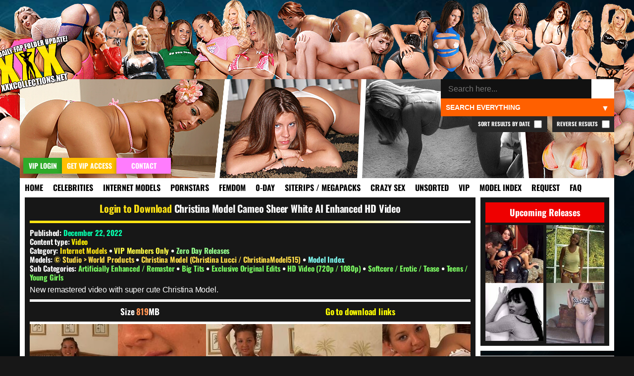

--- FILE ---
content_type: text/html; charset=UTF-8
request_url: https://xxxcollections.net/internet-models//download/christina-model-cameo-sheer-white-ai-enhanced-hd-video//
body_size: 11046
content:
<!DOCTYPE html>
<html lang="en-US">
<head>
<title>Christina Model Cameo Sheer White AI Enhanced HD Video &#8211; XXXCollections.net</title>
<meta name='robots' content='max-image-preview:large' />
	<style>img:is([sizes="auto" i], [sizes^="auto," i]) { contain-intrinsic-size: 3000px 1500px }</style>
	<link rel="alternate" type="application/rss+xml" title="XXXCollections.net &raquo; Christina Model Cameo Sheer White AI Enhanced HD Video Comments Feed" href="https://xxxcollections.net/internet-models/download/christina-model-cameo-sheer-white-ai-enhanced-hd-video/feed/" />
<link rel='stylesheet' id='wp-block-library-css' href='https://xxxcollections.net/wp-includes/css/dist/block-library/style.min.css?ver=6.7.2' type='text/css' media='all' />
<style id='classic-theme-styles-inline-css' type='text/css'>
/*! This file is auto-generated */
.wp-block-button__link{color:#fff;background-color:#32373c;border-radius:9999px;box-shadow:none;text-decoration:none;padding:calc(.667em + 2px) calc(1.333em + 2px);font-size:1.125em}.wp-block-file__button{background:#32373c;color:#fff;text-decoration:none}
</style>
<style id='global-styles-inline-css' type='text/css'>
:root{--wp--preset--aspect-ratio--square: 1;--wp--preset--aspect-ratio--4-3: 4/3;--wp--preset--aspect-ratio--3-4: 3/4;--wp--preset--aspect-ratio--3-2: 3/2;--wp--preset--aspect-ratio--2-3: 2/3;--wp--preset--aspect-ratio--16-9: 16/9;--wp--preset--aspect-ratio--9-16: 9/16;--wp--preset--color--black: #000000;--wp--preset--color--cyan-bluish-gray: #abb8c3;--wp--preset--color--white: #ffffff;--wp--preset--color--pale-pink: #f78da7;--wp--preset--color--vivid-red: #cf2e2e;--wp--preset--color--luminous-vivid-orange: #ff6900;--wp--preset--color--luminous-vivid-amber: #fcb900;--wp--preset--color--light-green-cyan: #7bdcb5;--wp--preset--color--vivid-green-cyan: #00d084;--wp--preset--color--pale-cyan-blue: #8ed1fc;--wp--preset--color--vivid-cyan-blue: #0693e3;--wp--preset--color--vivid-purple: #9b51e0;--wp--preset--gradient--vivid-cyan-blue-to-vivid-purple: linear-gradient(135deg,rgba(6,147,227,1) 0%,rgb(155,81,224) 100%);--wp--preset--gradient--light-green-cyan-to-vivid-green-cyan: linear-gradient(135deg,rgb(122,220,180) 0%,rgb(0,208,130) 100%);--wp--preset--gradient--luminous-vivid-amber-to-luminous-vivid-orange: linear-gradient(135deg,rgba(252,185,0,1) 0%,rgba(255,105,0,1) 100%);--wp--preset--gradient--luminous-vivid-orange-to-vivid-red: linear-gradient(135deg,rgba(255,105,0,1) 0%,rgb(207,46,46) 100%);--wp--preset--gradient--very-light-gray-to-cyan-bluish-gray: linear-gradient(135deg,rgb(238,238,238) 0%,rgb(169,184,195) 100%);--wp--preset--gradient--cool-to-warm-spectrum: linear-gradient(135deg,rgb(74,234,220) 0%,rgb(151,120,209) 20%,rgb(207,42,186) 40%,rgb(238,44,130) 60%,rgb(251,105,98) 80%,rgb(254,248,76) 100%);--wp--preset--gradient--blush-light-purple: linear-gradient(135deg,rgb(255,206,236) 0%,rgb(152,150,240) 100%);--wp--preset--gradient--blush-bordeaux: linear-gradient(135deg,rgb(254,205,165) 0%,rgb(254,45,45) 50%,rgb(107,0,62) 100%);--wp--preset--gradient--luminous-dusk: linear-gradient(135deg,rgb(255,203,112) 0%,rgb(199,81,192) 50%,rgb(65,88,208) 100%);--wp--preset--gradient--pale-ocean: linear-gradient(135deg,rgb(255,245,203) 0%,rgb(182,227,212) 50%,rgb(51,167,181) 100%);--wp--preset--gradient--electric-grass: linear-gradient(135deg,rgb(202,248,128) 0%,rgb(113,206,126) 100%);--wp--preset--gradient--midnight: linear-gradient(135deg,rgb(2,3,129) 0%,rgb(40,116,252) 100%);--wp--preset--font-size--small: 13px;--wp--preset--font-size--medium: 20px;--wp--preset--font-size--large: 36px;--wp--preset--font-size--x-large: 42px;--wp--preset--spacing--20: 0.44rem;--wp--preset--spacing--30: 0.67rem;--wp--preset--spacing--40: 1rem;--wp--preset--spacing--50: 1.5rem;--wp--preset--spacing--60: 2.25rem;--wp--preset--spacing--70: 3.38rem;--wp--preset--spacing--80: 5.06rem;--wp--preset--shadow--natural: 6px 6px 9px rgba(0, 0, 0, 0.2);--wp--preset--shadow--deep: 12px 12px 50px rgba(0, 0, 0, 0.4);--wp--preset--shadow--sharp: 6px 6px 0px rgba(0, 0, 0, 0.2);--wp--preset--shadow--outlined: 6px 6px 0px -3px rgba(255, 255, 255, 1), 6px 6px rgba(0, 0, 0, 1);--wp--preset--shadow--crisp: 6px 6px 0px rgba(0, 0, 0, 1);}:where(.is-layout-flex){gap: 0.5em;}:where(.is-layout-grid){gap: 0.5em;}body .is-layout-flex{display: flex;}.is-layout-flex{flex-wrap: wrap;align-items: center;}.is-layout-flex > :is(*, div){margin: 0;}body .is-layout-grid{display: grid;}.is-layout-grid > :is(*, div){margin: 0;}:where(.wp-block-columns.is-layout-flex){gap: 2em;}:where(.wp-block-columns.is-layout-grid){gap: 2em;}:where(.wp-block-post-template.is-layout-flex){gap: 1.25em;}:where(.wp-block-post-template.is-layout-grid){gap: 1.25em;}.has-black-color{color: var(--wp--preset--color--black) !important;}.has-cyan-bluish-gray-color{color: var(--wp--preset--color--cyan-bluish-gray) !important;}.has-white-color{color: var(--wp--preset--color--white) !important;}.has-pale-pink-color{color: var(--wp--preset--color--pale-pink) !important;}.has-vivid-red-color{color: var(--wp--preset--color--vivid-red) !important;}.has-luminous-vivid-orange-color{color: var(--wp--preset--color--luminous-vivid-orange) !important;}.has-luminous-vivid-amber-color{color: var(--wp--preset--color--luminous-vivid-amber) !important;}.has-light-green-cyan-color{color: var(--wp--preset--color--light-green-cyan) !important;}.has-vivid-green-cyan-color{color: var(--wp--preset--color--vivid-green-cyan) !important;}.has-pale-cyan-blue-color{color: var(--wp--preset--color--pale-cyan-blue) !important;}.has-vivid-cyan-blue-color{color: var(--wp--preset--color--vivid-cyan-blue) !important;}.has-vivid-purple-color{color: var(--wp--preset--color--vivid-purple) !important;}.has-black-background-color{background-color: var(--wp--preset--color--black) !important;}.has-cyan-bluish-gray-background-color{background-color: var(--wp--preset--color--cyan-bluish-gray) !important;}.has-white-background-color{background-color: var(--wp--preset--color--white) !important;}.has-pale-pink-background-color{background-color: var(--wp--preset--color--pale-pink) !important;}.has-vivid-red-background-color{background-color: var(--wp--preset--color--vivid-red) !important;}.has-luminous-vivid-orange-background-color{background-color: var(--wp--preset--color--luminous-vivid-orange) !important;}.has-luminous-vivid-amber-background-color{background-color: var(--wp--preset--color--luminous-vivid-amber) !important;}.has-light-green-cyan-background-color{background-color: var(--wp--preset--color--light-green-cyan) !important;}.has-vivid-green-cyan-background-color{background-color: var(--wp--preset--color--vivid-green-cyan) !important;}.has-pale-cyan-blue-background-color{background-color: var(--wp--preset--color--pale-cyan-blue) !important;}.has-vivid-cyan-blue-background-color{background-color: var(--wp--preset--color--vivid-cyan-blue) !important;}.has-vivid-purple-background-color{background-color: var(--wp--preset--color--vivid-purple) !important;}.has-black-border-color{border-color: var(--wp--preset--color--black) !important;}.has-cyan-bluish-gray-border-color{border-color: var(--wp--preset--color--cyan-bluish-gray) !important;}.has-white-border-color{border-color: var(--wp--preset--color--white) !important;}.has-pale-pink-border-color{border-color: var(--wp--preset--color--pale-pink) !important;}.has-vivid-red-border-color{border-color: var(--wp--preset--color--vivid-red) !important;}.has-luminous-vivid-orange-border-color{border-color: var(--wp--preset--color--luminous-vivid-orange) !important;}.has-luminous-vivid-amber-border-color{border-color: var(--wp--preset--color--luminous-vivid-amber) !important;}.has-light-green-cyan-border-color{border-color: var(--wp--preset--color--light-green-cyan) !important;}.has-vivid-green-cyan-border-color{border-color: var(--wp--preset--color--vivid-green-cyan) !important;}.has-pale-cyan-blue-border-color{border-color: var(--wp--preset--color--pale-cyan-blue) !important;}.has-vivid-cyan-blue-border-color{border-color: var(--wp--preset--color--vivid-cyan-blue) !important;}.has-vivid-purple-border-color{border-color: var(--wp--preset--color--vivid-purple) !important;}.has-vivid-cyan-blue-to-vivid-purple-gradient-background{background: var(--wp--preset--gradient--vivid-cyan-blue-to-vivid-purple) !important;}.has-light-green-cyan-to-vivid-green-cyan-gradient-background{background: var(--wp--preset--gradient--light-green-cyan-to-vivid-green-cyan) !important;}.has-luminous-vivid-amber-to-luminous-vivid-orange-gradient-background{background: var(--wp--preset--gradient--luminous-vivid-amber-to-luminous-vivid-orange) !important;}.has-luminous-vivid-orange-to-vivid-red-gradient-background{background: var(--wp--preset--gradient--luminous-vivid-orange-to-vivid-red) !important;}.has-very-light-gray-to-cyan-bluish-gray-gradient-background{background: var(--wp--preset--gradient--very-light-gray-to-cyan-bluish-gray) !important;}.has-cool-to-warm-spectrum-gradient-background{background: var(--wp--preset--gradient--cool-to-warm-spectrum) !important;}.has-blush-light-purple-gradient-background{background: var(--wp--preset--gradient--blush-light-purple) !important;}.has-blush-bordeaux-gradient-background{background: var(--wp--preset--gradient--blush-bordeaux) !important;}.has-luminous-dusk-gradient-background{background: var(--wp--preset--gradient--luminous-dusk) !important;}.has-pale-ocean-gradient-background{background: var(--wp--preset--gradient--pale-ocean) !important;}.has-electric-grass-gradient-background{background: var(--wp--preset--gradient--electric-grass) !important;}.has-midnight-gradient-background{background: var(--wp--preset--gradient--midnight) !important;}.has-small-font-size{font-size: var(--wp--preset--font-size--small) !important;}.has-medium-font-size{font-size: var(--wp--preset--font-size--medium) !important;}.has-large-font-size{font-size: var(--wp--preset--font-size--large) !important;}.has-x-large-font-size{font-size: var(--wp--preset--font-size--x-large) !important;}
:where(.wp-block-post-template.is-layout-flex){gap: 1.25em;}:where(.wp-block-post-template.is-layout-grid){gap: 1.25em;}
:where(.wp-block-columns.is-layout-flex){gap: 2em;}:where(.wp-block-columns.is-layout-grid){gap: 2em;}
:root :where(.wp-block-pullquote){font-size: 1.5em;line-height: 1.6;}
</style>
<link rel='stylesheet' id='blast-from-past-css' href='https://xxxcollections.net/wp-content/plugins/blast-from-thepast-widget/blast-from-past.css?ver=1.8' type='text/css' media='all' />
<link rel='stylesheet' id='tag-search-widget-style-css' href='https://xxxcollections.net/wp-content/plugins/custom-tag-search-widget/style.css?ver=6.7.2' type='text/css' media='all' />
<link rel='stylesheet' id='tfw-styles-css' href='https://xxxcollections.net/wp-content/plugins/tags-filter/tfw-styles.css?ver=3.5' type='text/css' media='all' />
<link rel='stylesheet' id='tpt-widget-css' href='https://xxxcollections.net/wp-content/plugins/top-posts-tracker/assets/css/widget.css?ver=1.5.4' type='text/css' media='all' />
<link rel='stylesheet' id='uaw-styles-css' href='https://xxxcollections.net/wp-content/plugins/user-account-widget/css/user-account-widget.css?ver=1.12' type='text/css' media='all' />
<link rel='stylesheet' id='simplelightbox-css-css' href='https://xxxcollections.net/wp-content/plugins/simplelightbox/dist/simple-lightbox.min.css?ver=6.7.2' type='text/css' media='all' />
<link rel='stylesheet' id='xxx-theme-style-css' href='https://xxxcollections.net/wp-content/themes/xxx/style.css?ver=1762012240' type='text/css' media='all' />
<link rel='stylesheet' id='sticky-widget-style-css' href='https://xxxcollections.net/wp-content/plugins/sticky-widget-option/sticky-widget.css?ver=1.0' type='text/css' media='all' />
<script type="text/javascript" src="https://xxxcollections.net/wp-includes/js/jquery/jquery.min.js?ver=3.7.1" id="jquery-core-js"></script>
<script type="text/javascript" src="https://xxxcollections.net/wp-includes/js/jquery/jquery-migrate.min.js?ver=3.4.1" id="jquery-migrate-js"></script>
<link rel="https://api.w.org/" href="https://xxxcollections.net/wp-json/" /><link rel="alternate" title="JSON" type="application/json" href="https://xxxcollections.net/wp-json/wp/v2/posts/159098" /><link rel="EditURI" type="application/rsd+xml" title="RSD" href="https://xxxcollections.net/xmlrpc.php?rsd" />
<link rel="canonical" href="https://xxxcollections.net/internet-models/download/christina-model-cameo-sheer-white-ai-enhanced-hd-video/" />
<link rel='shortlink' href='https://xxxcollections.net/?p=159098' />
<link rel="alternate" title="oEmbed (JSON)" type="application/json+oembed" href="https://xxxcollections.net/wp-json/oembed/1.0/embed?url=https%3A%2F%2Fxxxcollections.net%2Finternet-models%2Fdownload%2Fchristina-model-cameo-sheer-white-ai-enhanced-hd-video%2F" />
<link rel="alternate" title="oEmbed (XML)" type="text/xml+oembed" href="https://xxxcollections.net/wp-json/oembed/1.0/embed?url=https%3A%2F%2Fxxxcollections.net%2Finternet-models%2Fdownload%2Fchristina-model-cameo-sheer-white-ai-enhanced-hd-video%2F&#038;format=xml" />
<style>
.sl-overlay{background:#000000;opacity: 0.7;z-index: 1035;}
.sl-wrapper .sl-navigation button,.sl-wrapper .sl-close,.sl-wrapper .sl-counter{color:#000000;z-index: 10060;}
.sl-wrapper .sl-image{z-index:10000;}
.sl-spinner{border-color:#ffff00;z-index:1007;}
.sl-wrapper{z-index:1040;}
.sl-wrapper .sl-image .sl-caption{background:rgba(0,0,0,0.8);color:#ffffff;}
</style><link rel="icon" href="https://xxxcollections.net/wp-content/themes/xxx/favicon.ico" type="image/x-icon">     <meta name="viewport" content="width=device-width, initial-scale=1.0, maximum-scale=1.0, user-scalable=no">


<meta name="robots" content="index, follow">
<meta name="description" content="New remastered video with super cute Christina Model. Size 819MB Go to download links Download Links For This Release This content is only available to VIP members. Check our VIP sign up page for more information!">
<meta property="og:title" content="Christina Model Cameo Sheer White AI Enhanced HD Video">
<meta property="og:description" content="New remastered video with super cute Christina Model. Size 819MB Go to download links Download Links For This Release This content is only available to VIP members. Check our VIP sign up page for more information!">
<meta property="og:url" content="https://xxxcollections.net/internet-models/download/christina-model-cameo-sheer-white-ai-enhanced-hd-video/">
<meta property="og:type" content="article">
<meta property="og:image" content="https://xxximg.art/ssdimg1/images/2022/12/22/Christina_Model_Cameo_004_Sheer_White_AI_Enhanced_TCRips_Video_221222_mkv_snapshot_00_01_2022_12_22_21_02_44.jpg">
<link rel="canonical" href="https://xxxcollections.net/internet-models/download/christina-model-cameo-sheer-white-ai-enhanced-hd-video/">

</head>

<body>

<div class="headertop"></div>
<div class="container">
<div class="header">
<div class="slideshow">
</div>


<div class="loginandvip">
  <a href="/wp-login.php" rel="nofollow"><div class="loginbutton">VIP Login</div></a>
  <a href="/vip" rel="nofollow"><div class="getvipbutton">Get VIP Access</div></a>
    <a href="/contact" rel="nofollow"><div class="contactbutton">Contact</div></a>
</div>

<div class="search-container-top">
    <form role="search" method="get" class="search-form" action="https://xxxcollections.net/">
        <input type="search" autocomplete="off" class="search-input" placeholder="Search here..." value="" name="s" id="search-input" />
		
        <button type="submit" class="search-submit">🔍</button>
        <input type="hidden" name="cat" id="category-filter" value="">
        <input type="hidden" name="order" id="order-filter" value="DESC">
        <input type="hidden" name="sort_by_date" id="sort-by-date-hidden" value="">
    </form>
    <div class="search-dropdown">
        <select id="search-filter" class="filter-select">
            <option value="">Search Everything</option>
            <option value="12" >Search Celebrities</option>
            <option value="13" >Search Internet Models</option>
            <option value="1" >Search Pornstars</option>
            <option value="392" >Search Femdom Models</option>
            <option value="391" >Search 0-Day</option>
            <option value="393" >Search Siterip / Megapacks</option>
            <option value="122"  >Search Crazy Sex</option>
            <option value="14" >Search Other / Unsorted</option>			
            <option value="1208" >Search VIP</option>			
        </select>
    </div>
	
			<label class="reverse-checkbox">Reverse Results
            <input type="checkbox" id="reverse-order" >
			</label>
			
			<label class="sort-date-checkbox">Sort Results by Date
				<input type="checkbox" id="sort-by-date" >
			</label>
			
    <div id="tag-suggestions" class="tag-suggestions"></div>
</div>

</div>

<div class="navbar">
    <button class="menu-toggle">XXX Menu</button>
    <div class="menu-menu-1-container"><ul id="menu-menu-1" class="menu-list"><li id="menu-item-15" class="menu-item menu-item-type-custom menu-item-object-custom menu-item-15"><a rel="nofollow" href="/" title="Download Free Porn Videos &#038; Pictures">Home</a></li>
<li id="menu-item-18328" class="menu-item menu-item-type-taxonomy menu-item-object-category menu-item-18328"><a rel="nofollow" href="https://xxxcollections.net/category/celebrities/" title="Celebrities &#038; Famous Girls Videos &#038; Pictures Download">Celebrities</a></li>
<li id="menu-item-18329" class="menu-item menu-item-type-taxonomy menu-item-object-category current-post-ancestor current-menu-parent current-post-parent menu-item-18329"><a rel="nofollow" href="https://xxxcollections.net/category/internet-models/" title="Internet Models &#038; Cam Girls Videos &#038; Pictures Download">Internet Models</a></li>
<li id="menu-item-18322" class="menu-item menu-item-type-taxonomy menu-item-object-category menu-item-18322"><a rel="nofollow" href="https://xxxcollections.net/category/pornstars/" title="Pornstars Videos &#038; Pictures Download">Pornstars</a></li>
<li id="menu-item-119589" class="menu-item menu-item-type-taxonomy menu-item-object-category menu-item-119589"><a rel="nofollow" href="https://xxxcollections.net/category/femdom-models/" title="Femdom Models Videos &#038; Pictures Download">Femdom</a></li>
<li id="menu-item-18325" class="menu-item menu-item-type-taxonomy menu-item-object-category current-post-ancestor current-menu-parent current-post-parent menu-item-18325"><a rel="nofollow" href="https://xxxcollections.net/category/zero-day/" title="New Porn Videos &#038; Pictures Download">0-Day</a></li>
<li id="menu-item-18324" class="menu-item menu-item-type-taxonomy menu-item-object-category menu-item-18324"><a rel="nofollow" href="https://xxxcollections.net/category/siterip-megapack/" title="Siterips, Megapacks and Porn Collections Download">Siterips / Megapacks</a></li>
<li id="menu-item-18331" class="crazy menu-item menu-item-type-taxonomy menu-item-object-category menu-item-18331"><a rel="nofollow" href="https://xxxcollections.net/category/crazy-extreme-sex/" title="Crazy Extreme Kinky Sex Videos &#038; Pictures Download">Crazy Sex</a></li>
<li id="menu-item-18336" class="menu-item menu-item-type-taxonomy menu-item-object-category menu-item-18336"><a rel="nofollow" href="https://xxxcollections.net/category/other/" title="Amateur &#038; Unsorted Videos &#038; Pictures Download">Unsorted</a></li>
<li id="menu-item-20400" class="menu-item menu-item-type-taxonomy menu-item-object-category current-post-ancestor current-menu-parent current-post-parent menu-item-20400"><a rel="nofollow" href="https://xxxcollections.net/category/vip/" title="VIP Members Only">VIP</a></li>
<li id="menu-item-202170" class="menu-item menu-item-type-post_type menu-item-object-page menu-item-202170"><a rel="nofollow" href="https://xxxcollections.net/browse-all-models-index/" title="Browse all Models &#038; Studios index">Model Index</a></li>
<li id="menu-item-18716" class="menu-item menu-item-type-post_type menu-item-object-page menu-item-18716"><a rel="nofollow" href="https://xxxcollections.net/requests/" title="Request &#038; Trade">Request</a></li>
<li id="menu-item-18715" class="menu-item menu-item-type-post_type menu-item-object-page menu-item-18715"><a rel="nofollow" href="https://xxxcollections.net/faq/" title="Learn more by reading our FAQ">FAQ</a></li>
</ul></div></div>

    <div class="content">
        		
							
            <div class="single-post category-internet-models category-vip category-zero-day" >
			
			<div class="sideflap category-internet-models category-vip category-zero-day">
	<div class="month-day">December 22</div>
    <div class="year">2022</div>
	</div>
			
			 
			
                <!-- Post title -->
				
				
				
								
                <h2 class="post-title-vip category-internet-models category-vip category-zero-day">
					<a rel="nofollow" href="https://xxxcollections.net/internet-models/download/christina-model-cameo-sheer-white-ai-enhanced-hd-video/">Christina Model Cameo Sheer White AI Enhanced HD Video</a>
				</h2> 
				
				<div class="post-meta">
				
								
				         
                        <!-- Display Categories -->
    <p>
        Published: <span class="date">December 22, 2022</span> </p>
		<p>
        Content type: 
        <span style="color:#ffef00;">Video</span>    </p>
						
<p><strong>Category:</strong> <a class="current-category internet-models" href="https://xxxcollections.net/category/internet-models/" rel="nofollow">Internet Models</a> • <a class="current-category vip" href="https://xxxcollections.net/category/vip/" rel="nofollow">VIP Members Only</a> • <a class="current-category zero-day" href="https://xxxcollections.net/category/zero-day/" rel="nofollow">Zero Day Releases</a></p>
 																<div class="models-section">
								<p class="models-line">
									<strong class="models-label">Models:</strong> 
																			<a href="https://xxxcollections.net/tag/studio-world-products/" 
										class="model-link screenshot" 
										rel="/babes/thumbs/studio-world-products.jpg" 
										data-model="studio-world-products">
											© Studio &gt; World Products										</a>
																					<span class="model-separator"> • </span>
																													<a href="https://xxxcollections.net/tag/christina-model-christina-lucci-christinamodel515/" 
										class="model-link screenshot" 
										rel="/babes/thumbs/christina-model-christina-lucci-christinamodel515.jpg" 
										data-model="christina-model-christina-lucci-christinamodel515">
											Christina Model (Christina Lucci / ChristinaModel515)										</a>
																												<span class="model-separator-after"> • </span> 
									<a rel="nofollow" class="model-index-link" href="/browse-all-models-index/">Model Index</a>
						
																	</p>
							</div>
												
						
													<p><strong>Sub Categories:</strong> 
																	<a href="https://xxxcollections.net/tag/artificially-enhanced/" rel="nofollow" class="subcategory-link" data-subcategory="artificially-enhanced">
										Artificially Enhanced / Remaster									</a>
									 • 																	<a href="https://xxxcollections.net/tag/big-tits/" rel="nofollow" class="subcategory-link" data-subcategory="big-tits">
										Big Tits									</a>
									 • 																	<a href="https://xxxcollections.net/tag/exclusive-original-edits/" rel="nofollow" class="subcategory-link" data-subcategory="exclusive-original-edits">
										Exclusive Original Edits									</a>
									 • 																	<a href="https://xxxcollections.net/tag/hd-video/" rel="nofollow" class="subcategory-link" data-subcategory="hd-video">
										HD Video (720p / 1080p)									</a>
									 • 																	<a href="https://xxxcollections.net/tag/softcore/" rel="nofollow" class="subcategory-link" data-subcategory="softcore">
										Softcore / Erotic / Tease									</a>
									 • 																	<a href="https://xxxcollections.net/tag/teens/" rel="nofollow" class="subcategory-link" data-subcategory="teens">
										Teens / Young Girls									</a>
																								</p>
												
						
						                    </div>

                <!-- Post content -->
                <div class="post-content category-internet-models category-vip category-zero-day">
                    <p>New remastered video with super cute Christina Model.</p>
<div class="fileinfo">Size 819MB</div>
<div class="downloadjump">
<a href="#downloadlinks" title="Go to download links">Go to download links</a></div>
<div id="previews">
<p><a href="https://xxximg.art/ssdimg1/images/2022/12/22/Christina_Model_Cameo_004_Sheer_White_AI_Enhanced_TCRips_Video_221222_mkv_snapshot_00_01_2022_12_22_21_02_44.jpg" title="Christina Model Cameo 004 Sheer White AI Enhanced TCRips Video 221222 mkv "  target="_blank" class="simplelightbox" rel="lightbox[159098]"><img decoding="async" src="https://xxximg.art/ssdimg1/images/2022/12/22/Christina_Model_Cameo_004_Sheer_White_AI_Enhanced_TCRips_Video_221222_mkv_snapshot_00_01_2022_12_22_21_02_44.th.jpg" alt="Christina Model Cameo 004 Sheer White AI Enhanced TCRips Video 221222 mkv " border="0" /></a> <a href="https://xxximg.art/ssdimg1/images/2022/12/22/Christina_Model_Cameo_004_Sheer_White_AI_Enhanced_TCRips_Video_221222_mkv_snapshot_00_41_2022_12_22_21_02_35.jpg" title="Christina Model Cameo 004 Sheer White AI Enhanced TCRips Video 221222 mkv "  target="_blank" class="simplelightbox" rel="lightbox[159098]"><img decoding="async" src="https://xxximg.art/ssdimg1/images/2022/12/22/Christina_Model_Cameo_004_Sheer_White_AI_Enhanced_TCRips_Video_221222_mkv_snapshot_00_41_2022_12_22_21_02_35.th.jpg" alt="Christina Model Cameo 004 Sheer White AI Enhanced TCRips Video 221222 mkv " border="0" /></a> <a href="https://xxximg.art/ssdimg1/images/2022/12/22/Christina_Model_Cameo_004_Sheer_White_AI_Enhanced_TCRips_Video_221222_mkv_snapshot_04_31_2022_12_22_21_02_46.jpg" title="Christina Model Cameo 004 Sheer White AI Enhanced TCRips Video 221222 mkv "  target="_blank" class="simplelightbox" rel="lightbox[159098]"><img decoding="async" src="https://xxximg.art/ssdimg1/images/2022/12/22/Christina_Model_Cameo_004_Sheer_White_AI_Enhanced_TCRips_Video_221222_mkv_snapshot_04_31_2022_12_22_21_02_46.th.jpg" alt="Christina Model Cameo 004 Sheer White AI Enhanced TCRips Video 221222 mkv " border="0" /></a> <a href="https://xxximg.art/ssdimg1/images/2022/12/22/Christina_Model_Cameo_004_Sheer_White_AI_Enhanced_TCRips_Video_221222_mkv_snapshot_10_30_2022_12_22_21_02_48.jpg" title="Christina Model Cameo 004 Sheer White AI Enhanced TCRips Video 221222 mkv "  target="_blank" class="simplelightbox" rel="lightbox[159098]"><img decoding="async" src="https://xxximg.art/ssdimg1/images/2022/12/22/Christina_Model_Cameo_004_Sheer_White_AI_Enhanced_TCRips_Video_221222_mkv_snapshot_10_30_2022_12_22_21_02_48.th.jpg" alt="Christina Model Cameo 004 Sheer White AI Enhanced TCRips Video 221222 mkv " border="0" /></a> <a href="https://xxximg.art/ssdimg1/images/2022/12/22/Christina_Model_Cameo_004_Sheer_White_AI_Enhanced_TCRips_Video_221222_mkv_snapshot_14_06_2022_12_22_21_02_52.jpg" title="Christina Model Cameo 004 Sheer White AI Enhanced TCRips Video 221222 mkv "  target="_blank" class="simplelightbox" rel="lightbox[159098]"><img decoding="async" src="https://xxximg.art/ssdimg1/images/2022/12/22/Christina_Model_Cameo_004_Sheer_White_AI_Enhanced_TCRips_Video_221222_mkv_snapshot_14_06_2022_12_22_21_02_52.th.jpg" alt="Christina Model Cameo 004 Sheer White AI Enhanced TCRips Video 221222 mkv " border="0" /></a></p>
</div>
<div id="downloadlinks">
<div class="links1">
<h2 class="links1">Download Links For This Release</h2>
<div class="restricted-content">This content is only available to <a href="https://xxxcollections.net/wp-login.php">VIP members</a>. Check our <a href="/vip">VIP sign up page</a> for more information!</div>
</div>
</div>
                </div>
		
		
<div class="similiar-post-header">
    <h3>More content you might find interesting! <img src="/wp-content/plugins/internal-chat-system/emoticons/pepeOK.png" style="height:20px;margin-bottom:-4px;"></h3>
</div>
<div class="similar-posts-wrapper">
    <div class="similar-posts-flex">
                <div class="similar-post">
                        <div id="icons">
                                <img class="iconsvip" src="https://xxxcollections.net/wp-content/themes/xxx/vip.png" alt="VIP">
                                                            </div>
                        <a class="category-internet-models vip zero-day" title="Christina Model White Sheer Pants &#038; Black See Through Top AI Enhanced Video" href="https://xxxcollections.net/internet-models/download/christina-model-white-sheer-pants-black-see-through-top-ai-enhanced-video/">
                                <img src="https://xxximg.art/ssdimg6/images/2023/07/10/Christina-Model-033-White-Sheer-Pants-and-Black-See-Through-Top-AI-Enhanced-TCRips-Video-280623.mkv_snapshot_03.28_2023.07.09_08.39.32.th.jpg" 
                     alt="Download Christina Model White Sheer Pants &#038; Black See Through Top AI Enhanced Video" 
                     title="Download Christina Model White Sheer Pants &#038; Black See Through Top AI Enhanced Video" 
                     loading="lazy" 
                     class="lazy-fade" 
                     onload="this.classList.add('loaded')" />
                                <h4>Christina Model White Sheer Pants &#038; Black See Through Top AI Enhanced Video</h4>
            </a>
        </div>
                <div class="similar-post">
                        <a class="category-internet-models zero-day" title="Christina Model Purple &#038; White Sheer Lingerie AI Enhanced HD Video" href="https://xxxcollections.net/internet-models/download/christina-model-purple-white-sheer-lingerie-ai-enhanced-hd-video/">
                                <img src="https://xxximg.art/ssdimg6/images/2023/07/22/Christina-Model-125-Purple-and-White-Sheer-Lingerie-AI-Enhanced-TCRips-Video-180723.mkv_snapshot_00.25_2023.07.22_15.03.43.th.jpg" 
                     alt="Download Christina Model Purple &#038; White Sheer Lingerie AI Enhanced HD Video" 
                     title="Download Christina Model Purple &#038; White Sheer Lingerie AI Enhanced HD Video" 
                     loading="lazy" 
                     class="lazy-fade" 
                     onload="this.classList.add('loaded')" />
                                <h4>Christina Model Purple &#038; White Sheer Lingerie AI Enhanced HD Video</h4>
            </a>
        </div>
                <div class="similar-post">
                        <div id="icons">
                                <img class="iconsvip" src="https://xxxcollections.net/wp-content/themes/xxx/vip.png" alt="VIP">
                                                            </div>
                        <a class="category-internet-models vip zero-day" title="Christina Model White Sheer Garters AI Enhanced Video" href="https://xxxcollections.net/internet-models/download/christina-model-white-sheer-garters-ai-enhanced-video/">
                                <img src="https://xxximg.art/ssdimg1/images/2020/10/22/Christina_Model_White_Sheer_Garters_CMV063_AI_Enhanced_TCRips_Video_191020_mkv_snapshot_01_35_2020_10_22_19_49_07.th.jpg" 
                     alt="Download Christina Model White Sheer Garters AI Enhanced Video" 
                     title="Download Christina Model White Sheer Garters AI Enhanced Video" 
                     loading="lazy" 
                     class="lazy-fade" 
                     onload="this.classList.add('loaded')" />
                                <h4>Christina Model White Sheer Garters AI Enhanced Video</h4>
            </a>
        </div>
                <div class="similar-post">
                        <div id="icons">
                                <img class="iconsvip" src="https://xxxcollections.net/wp-content/themes/xxx/vip.png" alt="VIP">
                                                            </div>
                        <a class="category-internet-models vip zero-day" title="Christina Model Sheer Beige Dress &#038; Red Thong AI Enhanced HD Video" href="https://xxxcollections.net/internet-models/download/christina-model-sheer-beige-dress-red-thong-ai-enhanced-hd-video/">
                                <img src="https://xxximg.art/ssdimg1/images/2022/05/03/Christina_Model_049_Sheer_Beige_Dress_Red_Thong_AI_Enhanced_TCRips_Video_030522_mkv_snapshot_00_34_2022_05_03_20_16_19.th.jpg" 
                     alt="Download Christina Model Sheer Beige Dress &#038; Red Thong AI Enhanced HD Video" 
                     title="Download Christina Model Sheer Beige Dress &#038; Red Thong AI Enhanced HD Video" 
                     loading="lazy" 
                     class="lazy-fade" 
                     onload="this.classList.add('loaded')" />
                                <h4>Christina Model Sheer Beige Dress &#038; Red Thong AI Enhanced HD Video</h4>
            </a>
        </div>
                <div class="similar-post">
                        <a class="category-internet-models zero-day" title="Christina Model White Dress AI Enhanced HD Video" href="https://xxxcollections.net/internet-models/download/christina-model-white-dress-ai-enhanced-hd-video/">
                                <img src="https://xxximg.art/ssdimg1/images/2022/09/29/Christina_Model_030_White_Dress_AI_Enhanced_TCRips_Video_290922_mkv_snapshot_00_00_2022_09_29_21_03_22.th.jpg" 
                     alt="Download Christina Model White Dress AI Enhanced HD Video" 
                     title="Download Christina Model White Dress AI Enhanced HD Video" 
                     loading="lazy" 
                     class="lazy-fade" 
                     onload="this.classList.add('loaded')" />
                                <h4>Christina Model White Dress AI Enhanced HD Video</h4>
            </a>
        </div>
                <div class="similar-post">
                        <div id="icons">
                                <img class="iconsvip" src="https://xxxcollections.net/wp-content/themes/xxx/vip.png" alt="VIP">
                                                            </div>
                        <a class="category-internet-models vip zero-day" title="Christina Model White &#038; Black Half Top AI Enhanced HD Video" href="https://xxxcollections.net/internet-models/download/christina-model-white-black-half-top-ai-enhanced-hd-video/">
                                <img src="https://xxximg.art/ssdimg1/images/2022/03/11/Christina_Model_060_White_and_Black_Half_Top_AI_Enhanced_TCRips_Video_110322_mkv_snapshot_00_00_2022_03_11_20_12_37.th.jpg" 
                     alt="Download Christina Model White &#038; Black Half Top AI Enhanced HD Video" 
                     title="Download Christina Model White &#038; Black Half Top AI Enhanced HD Video" 
                     loading="lazy" 
                     class="lazy-fade" 
                     onload="this.classList.add('loaded')" />
                                <h4>Christina Model White &#038; Black Half Top AI Enhanced HD Video</h4>
            </a>
        </div>
                <div class="similar-post">
                        <div id="icons">
                                <img class="iconsvip" src="https://xxxcollections.net/wp-content/themes/xxx/vip.png" alt="VIP">
                                                            </div>
                        <a class="category-internet-models vip zero-day" title="Christina Model White Wet Shirt AI Enhanced Video" href="https://xxxcollections.net/internet-models/download/christina-model-white-wet-shirt-ai-enhanced-video/">
                                <img src="https://xxximg.art/ssdimg1/images/2020/12/27/Christina_Model_White_Shirt_CMV052_AI_Enhanced_Video_271220_mkv_snapshot_02_54_2020_12_27_22_38_19.th.jpg" 
                     alt="Download Christina Model White Wet Shirt AI Enhanced Video" 
                     title="Download Christina Model White Wet Shirt AI Enhanced Video" 
                     loading="lazy" 
                     class="lazy-fade" 
                     onload="this.classList.add('loaded')" />
                                <h4>Christina Model White Wet Shirt AI Enhanced Video</h4>
            </a>
        </div>
                <div class="similar-post">
                        <a class="category-internet-models" title="Christina Model White Strappy Sheer Outfit Video" href="https://xxxcollections.net/internet-models/download/christina-model-white-strappy-sheer-outfit-video/">
                                <img src="https://xxximg.art/ssdimg1/images/2020/03/07/Christina_Model_Classic_Collection_CMv63_3_070320_mp4_snapshot_00_20_2020_03_07_17_56_30.th.jpg" 
                     alt="Download Christina Model White Strappy Sheer Outfit Video" 
                     title="Download Christina Model White Strappy Sheer Outfit Video" 
                     loading="lazy" 
                     class="lazy-fade" 
                     onload="this.classList.add('loaded')" />
                                <h4>Christina Model White Strappy Sheer Outfit Video</h4>
            </a>
        </div>
                <div class="similar-post">
                        <div id="icons">
                                <img class="iconsvip" src="https://xxxcollections.net/wp-content/themes/xxx/vip.png" alt="VIP">
                                                            </div>
                        <a class="category-internet-models vip zero-day" title="Christina Model Cherrry Halter Top &#038; Jean Shorts AI Enhanced HD Video" href="https://xxxcollections.net/internet-models/download/christina-model-cherrry-halter-top-jean-shorts-ai-enhanced-hd-video/">
                                <img src="https://xxximg.art/ssdimg8/images/2025/07/10/christina-model-059-cherry-halter-top-and-jean-shorts-ai-enhanced-tcrips-video-200625-mkv-snapshot-00-00-2025-07-10-15-47-55-42fb.jpg-174-thumb.jpg" 
                     alt="Download Christina Model Cherrry Halter Top &#038; Jean Shorts AI Enhanced HD Video" 
                     title="Download Christina Model Cherrry Halter Top &#038; Jean Shorts AI Enhanced HD Video" 
                     loading="lazy" 
                     class="lazy-fade" 
                     onload="this.classList.add('loaded')" />
                                <h4>Christina Model Cherrry Halter Top &#038; Jean Shorts AI Enhanced HD Video</h4>
            </a>
        </div>
                <div class="similar-post">
                        <div id="icons">
                                <img class="iconsvip" src="https://xxxcollections.net/wp-content/themes/xxx/vip.png" alt="VIP">
                                                            </div>
                        <a class="category-internet-models vip zero-day" title="Christina Model Sailors Outfit AI Enhanced HD Video" href="https://xxxcollections.net/internet-models/download/christina-model-sailors-outfit-ai-enhanced-hd-video/">
                                <img src="https://xxximg.art/ssdimg8/images/2025/07/05/christina-model-060-sailors-outfit-ai-enhanced-tcrips-video-200625-mkv-snapshot-02-13-2025-07-05-13-15-52-42f6.jpg-174-thumb.jpg" 
                     alt="Download Christina Model Sailors Outfit AI Enhanced HD Video" 
                     title="Download Christina Model Sailors Outfit AI Enhanced HD Video" 
                     loading="lazy" 
                     class="lazy-fade" 
                     onload="this.classList.add('loaded')" />
                                <h4>Christina Model Sailors Outfit AI Enhanced HD Video</h4>
            </a>
        </div>
            </div>
</div>


	
<!-- Comment Section -->


<div class="comments-info-box">
<p><b>Hey there! <img loading="lazy" style="height:16px;margin-right: 0px;margin-left: 1px;" src="https://xxxcollections.net/wp-includes/images/smilies/icon_smile.gif"></b> The <b>password</b> to all our files is always <span style="color:yellow;font-weight:bold;">xxx</span><span style="font-weight:bold;">collections.net</span>, if you have <b>issues extracting the files</b> please <a rel="nofollow" target="_blank" style="color:#5cff5e;font-weight:bold;" href="/faq/#extract">read the extraction FAQ</a>. If the download links are not working <a rel="nofollow" target="_blank" style="color:#5cff5e;font-weight:bold;" href="/faq/#broken">read the broken links FAQ</a> before reporting the broken links in the <a href="#comment" rel="nofollow" class="link3"><b>comment section below</b></a>. You can keep track of newly re-uploaded files on the <b><a target="_blank" rel="nofollow" title="400 most recent re-uploads list" href="/re-upload-list/" style="color: rgb(255, 255, 0);">400 most recent re-uploads page</a></b>. With vip access you download directly without waiting and at maximum speed, you also get access to all our hidden files, a hidden chat community, exclusive remasters and much more! Read more about becoming a <a rel="nofollow" target="_blank" href="/vip/" style="color:#CF0"><b>vip member here</b></a>.</p>
</div>



<div class="comments-area">


            <div class="comment-form-wrapper">
            	<div id="respond" class="comment-respond">
		<h3 id="reply-title" class="comment-reply-title"> <small><a rel="nofollow" id="cancel-comment-reply-link" href="/internet-models/download/christina-model-cameo-sheer-white-ai-enhanced-hd-video/#respond" style="display:none;">Cancel reply</a></small></h3><form action="https://xxxcollections.net/wp-comments-post.php" method="post" id="commentform" class="comment-form"><p class="comment-form-comment"><textarea id="comment" name="comment" cols="45" rows="8" required="required" placeholder=""></textarea></p><div id="password-warning" style="display:none; color: white; margin-top: 10px;">The password to all our files is always <span style="color:yellow">xxxcollections.net</span>, for more information check our <a style="color:#08ff00"; href="/faq/">frequently asked questions page</a>.</div><div class="hcaptcha-wrapper"><div class="h-captcha" data-sitekey="6e2e3dc2-c3a6-48ec-8192-c9f85e0e7f82" style="margin: 0px;padding: 0px;"></div></div><div id="comment-message" style="display:none;"></div><p class="form-submit"><input name="submit" type="submit" id="submit" class="submit custom-comment-submit" value="Post Comment" /> <input type='hidden' name='comment_post_ID' value='159098' id='comment_post_ID' />
<input type='hidden' name='comment_parent' id='comment_parent' value='0' />
</p></form>	</div><!-- #respond -->
	        </div>
        <script src="https://js.hcaptcha.com/1/api.js" async defer></script>
    


</div><!-- .comments-area -->	
	
            </div>
        		
    </div>
		
    <div class="sidebar">
        

        <div class="widget"><h3 class="widget-title">Upcoming Releases</h3><div class="upcoming-posts-widget"><img loading="lazy" src="https://xxximg.art/ssdimg8/images/2025/11/29/jessica-fiorentino-euro-domination-2-ai-enhanced-tcrips-video-260825-mkv-snapshot-02-13-467-f6d7.jpg-174-thumb.jpg" title="Coming Soon Jessica Fiorentino Euro Domination 2 AI Enhanced HD Video" alt="Jessica Fiorentino Euro Domination 2 AI Enhanced HD Video" width="150" height="150" /><img loading="lazy" src="https://xxximg.art/ssdimg8/images/2025/07/14/christina-model-091-yellow-tank-and-colorful-shorts-ai-enhanced-tcrips-video-100725-mkv-snapshot-00-50-2025-07-14-13-38-27-6d7f.jpg-174-thumb.jpg" title="Coming Soon Christina Model Yellow Tank &#038; Colorful Shorts AI Enhanced HD Video" alt="Christina Model Yellow Tank &#038; Colorful Shorts AI Enhanced HD Video" width="150" height="150" /><img loading="lazy" src="https://xxximg.art/ssdimg8/images/2025/10/23/dana-dearmond-and-amy-brooke-cumfart-cockstails-9-ai-enhanced-tcrips-video-240925-mkv-snapshot-02-34-321-428e.jpg-174-thumb.jpg" title="Coming Soon Dana DeArmond &#038; Amy Brooke Cumfart Cocktails 9 AI Enhanced HD Video" alt="Dana DeArmond &#038; Amy Brooke Cumfart Cocktails 9 AI Enhanced HD Video" width="150" height="150" /><img loading="lazy" src="https://xxximg.art/ssdimg8/images/2025/09/17/blueyedcass-pantyhose-striped-ai-enhanced-tcrips-video-310825-mkv-snapshot-00-09-2025-09-17-16-30-53-1bb6.jpg-174-thumb.jpg" title="Coming Soon Blueyedcass Pantyhose Striped AI Enhanced HD Video" alt="Blueyedcass Pantyhose Striped AI Enhanced HD Video" width="150" height="150" /></div></div><style>.upcoming-posts-widget img:last-child { margin-bottom: -5px; }</style><div class="widget"><h3 class="widget-title">Blast From The Past</h3><div class="blast-from-past" style="margin-bottom:-10px;"><div class="row"><a rel="nofollow" href="https://xxxcollections.net/celebrities/download/britney-spears-baby-one-more-time-live-gma-1999-video/" title="Britney Spears Baby One More Time Live GMA 1999 Video" class="regular-image"><img src="https://xxximg.art/ssdimg4/images/2015/03/06/1999-Baby-One-More-Time-Good-Morning-America-1999-new-030315avi-00001.th.jpg" alt="Britney Spears Baby One More Time Live GMA 1999 Video" loading="lazy" /></a><a rel="nofollow" href="https://xxxcollections.net/internet-models/download/madden-going-out-picture-set/" title="Madden Going Out Picture Set" class="regular-image"><img src="https://xxximg.art/ssdimg4/images/2018/02/14/Madden_Going_Out_274.th.jpg" alt="Madden Going Out Picture Set" loading="lazy" /></a></div><div class="row"><a rel="nofollow" href="https://xxxcollections.net/internet-models/download/katies-world-lotion-fingers-hd-video/" title="Katies World Lotion &#038; Fingers HD Video" class="regular-image"><img src="https://xxximg.art/ssdimg4/images/2015/07/10/katies_world_com_HD_07_30_2013_01_050715_mp4_snapshot_00_19_2015_07_10_19_30_53.th.jpg" alt="Katies World Lotion &#038; Fingers HD Video" loading="lazy" /></a><a rel="nofollow" href="https://xxxcollections.net/internet-models/download/jeny-smith-selfie-shops-june-hd-video/" title="Jeny Smith Selfie Shops June HD Video" class="regular-image"><img src="https://xxximg.art/ssdimg4/images/2018/06/23/Jeny_Smith_Selfie_Shops_June_1080p_HD_Video_230618_mp4_snapshot_08_55_2018_06_23_13_30_48.th.jpg" alt="Jeny Smith Selfie Shops June HD Video" loading="lazy" /></a></div></div></div><div data-sticky-widget="true" class="sticky-widget widget"><h3 class="widget-title">Random Popular Models</h3><ul class="mpm-model-list">                <li class="mpm-model-item">
                    <a title="View all Tiffany Doll downloads" href="https://xxxcollections.net/tag/tiffany-doll/" class="mpm-model-link">
                        <img src="/babes/thumbs/tiffany-doll.jpg" 
                             alt="Tiffany Doll" 
                             class="mpm-model-avatar" onload="this.classList.add('loaded')"
                             onerror="this.style.display='none'">
                    </a>
                </li>
                                <li class="mpm-model-item">
                    <a title="View all Naomi (TeenMarvel) downloads" href="https://xxxcollections.net/tag/naomi-teenmarvel/" class="mpm-model-link">
                        <img src="/babes/thumbs/naomi-teenmarvel.jpg" 
                             alt="Naomi (TeenMarvel)" 
                             class="mpm-model-avatar" onload="this.classList.add('loaded')"
                             onerror="this.style.display='none'">
                    </a>
                </li>
                                <li class="mpm-model-item">
                    <a title="View all Beghe B (Tokyodoll) downloads" href="https://xxxcollections.net/tag/beghe-b-tokyodoll/" class="mpm-model-link">
                        <img src="/babes/thumbs/beghe-b-tokyodoll.jpg" 
                             alt="Beghe B (Tokyodoll)" 
                             class="mpm-model-avatar" onload="this.classList.add('loaded')"
                             onerror="this.style.display='none'">
                    </a>
                </li>
                                <li class="mpm-model-item">
                    <a title="View all Luscious Lopez downloads" href="https://xxxcollections.net/tag/luscious-lopez/" class="mpm-model-link">
                        <img src="/babes/thumbs/luscious-lopez.jpg" 
                             alt="Luscious Lopez" 
                             class="mpm-model-avatar" onload="this.classList.add('loaded')"
                             onerror="this.style.display='none'">
                    </a>
                </li>
                                <li class="mpm-model-item">
                    <a title="View all Goddess Amanda downloads" href="https://xxxcollections.net/tag/goddess-amanda/" class="mpm-model-link">
                        <img src="/babes/thumbs/goddess-amanda.jpg" 
                             alt="Goddess Amanda" 
                             class="mpm-model-avatar" onload="this.classList.add('loaded')"
                             onerror="this.style.display='none'">
                    </a>
                </li>
                                <li class="mpm-model-item">
                    <a title="View all Cherokee downloads" href="https://xxxcollections.net/tag/cherokee/" class="mpm-model-link">
                        <img src="/babes/thumbs/cherokee.jpg" 
                             alt="Cherokee" 
                             class="mpm-model-avatar" onload="this.classList.add('loaded')"
                             onerror="this.style.display='none'">
                    </a>
                </li>
                                <li class="mpm-model-item">
                    <a title="View all Bonnie Rotten downloads" href="https://xxxcollections.net/tag/bonnie-rotten/" class="mpm-model-link">
                        <img src="/babes/thumbs/bonnie-rotten.jpg" 
                             alt="Bonnie Rotten" 
                             class="mpm-model-avatar" onload="this.classList.add('loaded')"
                             onerror="this.style.display='none'">
                    </a>
                </li>
                                <li class="mpm-model-item">
                    <a title="View all Crystal Knight downloads" href="https://xxxcollections.net/tag/crystal-knight/" class="mpm-model-link">
                        <img src="/babes/thumbs/crystal-knight.jpg" 
                             alt="Crystal Knight" 
                             class="mpm-model-avatar" onload="this.classList.add('loaded')"
                             onerror="this.style.display='none'">
                    </a>
                </li>
                                <li class="mpm-model-item">
                    <a title="View all Chelsie Rae / Chelsea Rae downloads" href="https://xxxcollections.net/tag/chelsie-rae-chelsea-rae/" class="mpm-model-link">
                        <img src="/babes/thumbs/chelsie-rae-chelsea-rae.jpg" 
                             alt="Chelsie Rae / Chelsea Rae" 
                             class="mpm-model-avatar" onload="this.classList.add('loaded')"
                             onerror="this.style.display='none'">
                    </a>
                </li>
                                <li class="mpm-model-item">
                    <a title="View all Celeste Star downloads" href="https://xxxcollections.net/tag/celeste-star/" class="mpm-model-link">
                        <img src="/babes/thumbs/celeste-star.jpg" 
                             alt="Celeste Star" 
                             class="mpm-model-avatar" onload="this.classList.add('loaded')"
                             onerror="this.style.display='none'">
                    </a>
                </li>
                                <li class="mpm-model-item">
                    <a title="View all Jasmine Tame downloads" href="https://xxxcollections.net/tag/jasmine-tame/" class="mpm-model-link">
                        <img src="/babes/thumbs/jasmine-tame.jpg" 
                             alt="Jasmine Tame" 
                             class="mpm-model-avatar" onload="this.classList.add('loaded')"
                             onerror="this.style.display='none'">
                    </a>
                </li>
                                <li class="mpm-model-item">
                    <a title="View all Lorelei Lee downloads" href="https://xxxcollections.net/tag/lorelei-lee/" class="mpm-model-link">
                        <img src="/babes/thumbs/lorelei-lee.jpg" 
                             alt="Lorelei Lee" 
                             class="mpm-model-avatar" onload="this.classList.add('loaded')"
                             onerror="this.style.display='none'">
                    </a>
                </li>
                </ul><div class="model"><a class="model-widget-link" rel="nofollow" href="/browse-all-models-index">Browse All Models</a></div></div>		
     </div>
	
</div>

<script type="text/javascript" id="tfw-script-js-extra">
/* <![CDATA[ */
var tfwAjax = {"ajaxurl":"https:\/\/xxxcollections.net\/wp-admin\/admin-ajax.php","nonce":"9cbb393ab4"};
/* ]]> */
</script>
<script type="text/javascript" src="https://xxxcollections.net/wp-content/plugins/tags-filter/tfw-script.js?ver=3.5" id="tfw-script-js"></script>
<script type="text/javascript" id="tpt-view-tracker-js-extra">
/* <![CDATA[ */
var viewTracker = {"ajaxurl":"https:\/\/xxxcollections.net\/wp-admin\/admin-ajax.php","post_id":"159098","tag_id":"0","is_subcategory":""};
/* ]]> */
</script>
<script type="text/javascript" src="https://xxxcollections.net/wp-content/plugins/top-posts-tracker/assets/js/view-tracker.js?ver=1.5.4" id="tpt-view-tracker-js"></script>
<script type="text/javascript" id="uaw-profile-js-extra">
/* <![CDATA[ */
var uawAjax = {"ajaxurl":"https:\/\/xxxcollections.net\/wp-admin\/admin-ajax.php","user_id":"0","upload_nonce":"d3eb37607b"};
/* ]]> */
</script>
<script type="text/javascript" src="https://xxxcollections.net/wp-content/plugins/user-account-widget/js/uaw-profile.js?ver=1.1" id="uaw-profile-js"></script>
<script type="text/javascript" src="https://xxxcollections.net/wp-content/plugins/simplelightbox/dist/simple-lightbox.legacy.min.js?ver=2.14.2" id="simplelightbox-js"></script>
<script type="text/javascript" id="simplelightbox-call-js-extra">
/* <![CDATA[ */
var php_vars = {"ar_sl_sourceAttr":"href","ar_sl_overlay":"1","ar_sl_spinner":"1","ar_sl_nav":"1","ar_sl_navtextPrev":"\u2039\u2039","ar_sl_navtextNext":"\u203a\u203a","ar_sl_caption":"1","ar_sl_captionSelector":"img","ar_sl_captionType":"attr","ar_sl_captionData":"alt","ar_sl_captionPosition":"bottom","ar_sl_captionDelay":"0","ar_sl_captionClass":"title","ar_sl_close":"","ar_sl_closeText":"\u00c3\u2014","ar_sl_swipeClose":"1","ar_sl_showCounter":"1","ar_sl_fileExt":"jpg|jpeg","ar_sl_animationSpeed":"0","ar_sl_animationSlide":"","ar_sl_preloading":"1","ar_sl_enableKeyboard":"1","ar_sl_loop":"1","ar_sl_rel":"false","ar_sl_docClose":"1","ar_sl_swipeTolerance":"50","ar_sl_className":"simple-lightbox","ar_sl_widthRatio":"0.8","ar_sl_heightRatio":"1","ar_sl_scaleImageToRatio":"1","ar_sl_disableRightClick":"","ar_sl_disableScroll":"1","ar_sl_alertError":"1","ar_sl_alertErrorMessage":"Image not found, next image will be loaded","ar_sl_additionalHtml":"","ar_sl_history":"1","ar_sl_throttleInterval":"0","ar_sl_doubleTapZoom":"2","ar_sl_maxZoom":"10","ar_sl_htmlClass":"has-lightbox","ar_sl_rtl":"","ar_sl_fixedClass":"sl-fixed","ar_sl_fadeSpeed":"0","ar_sl_uniqueImages":"1","ar_sl_focus":"1","ar_sl_scrollZoom":"1","ar_sl_scrollZoomFactor":"0.5","ar_sl_useLegacy":"","ar_sl_additionalSelectors":"","ar_sl_overlayColor":"#000000","ar_sl_overlayOpacity":"0.7","ar_sl_btnColor":"#000000","ar_sl_loaderColor":"#ffff00","ar_sl_captionColor":"#000000","ar_sl_captionFontColor":"#ffffff","ar_sl_captionOpacity":"0.8","ar_sl_zindex":"1000"};
/* ]]> */
</script>
<script type="text/javascript" src="https://xxxcollections.net/wp-content/plugins/simplelightbox/resources/js/setup.simplelightbox.js?ver=2.14.2" id="simplelightbox-call-js"></script>
<script type="text/javascript" id="custom-comment-ajax-js-extra">
/* <![CDATA[ */
var comment_ajax = {"ajax_url":"https:\/\/xxxcollections.net\/wp-admin\/admin-ajax.php","nonce":"e79ac77204","reverse_order":""};
/* ]]> */
</script>
<script type="text/javascript" src="https://xxxcollections.net/wp-content/themes/xxx/js/custom-comment-ajax.js" id="custom-comment-ajax-js"></script>
<script type="text/javascript" src="https://xxxcollections.net/wp-content/themes/xxx/js/copy-links.js?ver=2.0.1" id="copy-links-js"></script>
<script type="text/javascript" src="https://xxxcollections.net/wp-content/themes/xxx/js/screenshot-preview.js?ver=1.0.0" id="screenshot-preview-js"></script>
<script type="text/javascript" src="https://xxxcollections.net/wp-content/themes/xxx/js/infinite-scroll.js?ver=1.2.3" id="infinite-scroll-js"></script>
<script type="text/javascript" src="https://xxxcollections.net/wp-content/themes/xxx/js/scroll-to-top.js" id="scroll-to-top-js"></script>
<script type="text/javascript" src="https://xxxcollections.net/wp-content/themes/xxx/js/menu-toggle.js" id="menu-toggle-js"></script>
<script type="text/javascript" id="search-tag-autocomplete-js-extra">
/* <![CDATA[ */
var searchTagAjax = {"ajaxurl":"https:\/\/xxxcollections.net\/wp-admin\/admin-ajax.php","nonce":"529c6c04a2"};
/* ]]> */
</script>
<script type="text/javascript" src="https://xxxcollections.net/wp-content/themes/xxx/js/search-tag-autocomplete.js?ver=3.0.0" id="search-tag-autocomplete-js"></script>
<script type="text/javascript" src="https://xxxcollections.net/wp-content/themes/xxx/js/search-filter.js?ver=1.0.1" id="search-filter-js"></script>
<script type="text/javascript" id="header-slideshow-js-extra">
/* <![CDATA[ */
var slideshowSettings = {"ajax_url":"https:\/\/xxxcollections.net\/wp-content\/themes\/xxx\/js\/slideshow.js"};
/* ]]> */
</script>
<script type="text/javascript" src="https://xxxcollections.net/wp-content/themes/xxx/js/slideshow.js?ver=1.0" id="header-slideshow-js"></script>
<script type="text/javascript" src="https://xxxcollections.net/wp-content/themes/xxx/js/fileinfo-color.js?ver=4.0" id="fileinfo-color-js"></script>
<script type="text/javascript" src="https://xxxcollections.net/wp-content/themes/xxx/js/models-toggle.js?ver=1.4" id="models-toggle-js"></script>
<script type="text/javascript" id="sticky-widget-script-js-extra">
/* <![CDATA[ */
var stickyWidgetOptions = {"offsetTop":"20"};
/* ]]> */
</script>
<script type="text/javascript" src="https://xxxcollections.net/wp-content/plugins/sticky-widget-option/sticky-widget.js?ver=1.0" id="sticky-widget-script-js"></script>
<div class="footer">

<div class="content-footer">

<div class="content-footer-box">

    <div class="footer-left">
    	<span class="copy">© <span style="color:#FFFF00">XXX</span>collections.net | Porn Collectors Paradise!</span><br>Models who appear in any visual depiction of sexually explicit conduct are 18 years of age or older.<br><a href="/contact/" rel="nofollow">Contact</a> | <a href="/faq" rel="nofollow">FAQ</a> | <a href="/dmca-legal/" rel="nofollow">Legal</a> | <a href="/dmca-legal/" rel="nofollow">DMCA</a>

	</div>
    
    <div class="footer-right">
 
    	 <p class="copyrightright">Hit me baby one more time!</p>
    
    </div>

</div>

</div>

<div class="sidebar-footer">
</div>


</div>
<script defer src="https://static.cloudflareinsights.com/beacon.min.js/vcd15cbe7772f49c399c6a5babf22c1241717689176015" integrity="sha512-ZpsOmlRQV6y907TI0dKBHq9Md29nnaEIPlkf84rnaERnq6zvWvPUqr2ft8M1aS28oN72PdrCzSjY4U6VaAw1EQ==" data-cf-beacon='{"version":"2024.11.0","token":"f3090886bd0c4dc2b317aece8369b595","r":1,"server_timing":{"name":{"cfCacheStatus":true,"cfEdge":true,"cfExtPri":true,"cfL4":true,"cfOrigin":true,"cfSpeedBrain":true},"location_startswith":null}}' crossorigin="anonymous"></script>
</body>
</html><!--
Performance optimized by Redis Object Cache. Learn more: https://wprediscache.com

Retrieved 13299 objects (2 MB) from Redis using PhpRedis (v5.3.5).
-->